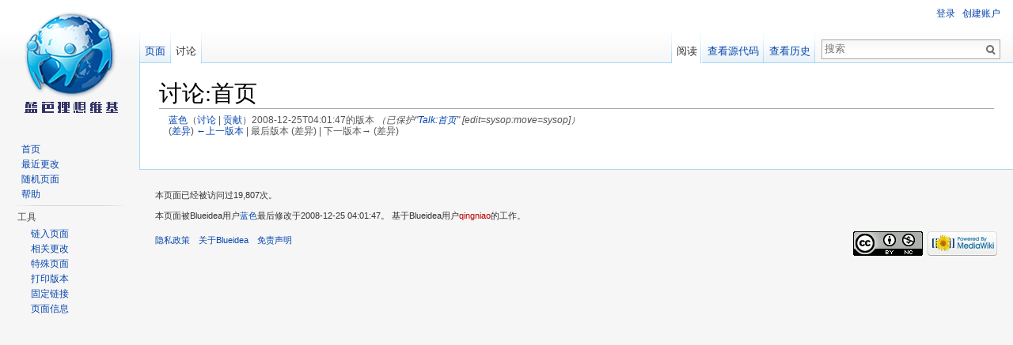

--- FILE ---
content_type: text/html; charset=UTF-8
request_url: http://wiki.blueidea.com/index.php?title=%E8%AE%A8%E8%AE%BA:%E9%A6%96%E9%A1%B5&oldid=5206
body_size: 5694
content:
<!DOCTYPE html>
<html lang="zh-CN" dir="ltr" class="client-nojs">
<head>
<meta charset="UTF-8" />
<title>讨论:首页 - Blueidea</title>
<meta name="generator" content="MediaWiki 1.24.1" />
<meta name="robots" content="noindex,nofollow" />
<link rel="shortcut icon" href="/favicon.ico" />
<link rel="search" type="application/opensearchdescription+xml" href="/opensearch_desc.php" title="Blueidea (zh-cn)" />
<link rel="EditURI" type="application/rsd+xml" href="http://wiki.blueidea.com/api.php?action=rsd" />
<link rel="alternate" hreflang="x-default" href="/index.php?title=%E8%AE%A8%E8%AE%BA:%E9%A6%96%E9%A1%B5" />
<link rel="alternate" type="application/atom+xml" title="Blueidea的Atom feed" href="/index.php?title=%E7%89%B9%E6%AE%8A:%E6%9C%80%E8%BF%91%E6%9B%B4%E6%94%B9&amp;feed=atom" />
<link rel="stylesheet" href="http://wiki.blueidea.com/load.php?debug=false&amp;lang=zh-cn&amp;modules=mediawiki.legacy.commonPrint%2Cshared%7Cmediawiki.skinning.interface%7Cmediawiki.ui.button%7Cskins.vector.styles&amp;only=styles&amp;skin=vector&amp;*" />
<meta name="ResourceLoaderDynamicStyles" content="" />
<link rel="stylesheet" href="http://wiki.blueidea.com/load.php?debug=false&amp;lang=zh-cn&amp;modules=site&amp;only=styles&amp;skin=vector&amp;*" />
<style>a:lang(ar),a:lang(kk-arab),a:lang(mzn),a:lang(ps),a:lang(ur){text-decoration:none}
/* cache key: wiki-wiki_:resourceloader:filter:minify-css:7:68ee2edbf6e396de1f003c0cafc88599 */</style>
<script src="http://wiki.blueidea.com/load.php?debug=false&amp;lang=zh-cn&amp;modules=startup&amp;only=scripts&amp;skin=vector&amp;*"></script>
<script>if(window.mw){
mw.config.set({"wgCanonicalNamespace":"Talk","wgCanonicalSpecialPageName":false,"wgNamespaceNumber":1,"wgPageName":"讨论:首页","wgTitle":"首页","wgCurRevisionId":5206,"wgRevisionId":5206,"wgArticleId":1229,"wgIsArticle":true,"wgIsRedirect":false,"wgAction":"view","wgUserName":null,"wgUserGroups":["*"],"wgCategories":[],"wgBreakFrames":false,"wgPageContentLanguage":"zh-cn","wgPageContentModel":"wikitext","wgSeparatorTransformTable":["",""],"wgDigitTransformTable":["",""],"wgDefaultDateFormat":"zh","wgMonthNames":["","1月","2月","3月","4月","5月","6月","7月","8月","9月","10月","11月","12月"],"wgMonthNamesShort":["","1月","2月","3月","4月","5月","6月","7月","8月","9月","10月","11月","12月"],"wgRelevantPageName":"讨论:首页","wgIsProbablyEditable":false,"wgRestrictionEdit":["sysop"],"wgRestrictionMove":["sysop"],"wgWikiEditorEnabledModules":{"toolbar":false,"dialogs":false,"hidesig":true,"preview":false,"previewDialog":false,"publish":false}});
}</script><script>if(window.mw){
mw.loader.implement("user.options",function($,jQuery){mw.user.options.set({"ccmeonemails":0,"cols":80,"date":"ISO 8601","diffonly":0,"disablemail":0,"editfont":"default","editondblclick":0,"editsectiononrightclick":0,"enotifminoredits":0,"enotifrevealaddr":0,"enotifusertalkpages":1,"enotifwatchlistpages":1,"extendwatchlist":0,"fancysig":0,"forceeditsummary":0,"gender":"unknown","hideminor":0,"hidepatrolled":0,"imagesize":2,"math":1,"minordefault":0,"newpageshidepatrolled":0,"nickname":"","norollbackdiff":0,"numberheadings":0,"previewonfirst":0,"previewontop":1,"rcdays":7,"rclimit":50,"rows":25,"showhiddencats":0,"shownumberswatching":1,"showtoolbar":1,"skin":"vector","stubthreshold":0,"thumbsize":5,"underline":2,"uselivepreview":0,"usenewrc":0,"watchcreations":1,"watchdefault":1,"watchdeletion":0,"watchlistdays":3,"watchlisthideanons":0,"watchlisthidebots":0,"watchlisthideliu":0,"watchlisthideminor":0,"watchlisthideown":0,"watchlisthidepatrolled":0,"watchmoves":0,"watchrollback":0,
"wllimit":250,"useeditwarning":1,"prefershttps":1,"timecorrection":"08:00","language":"zh-cn","variant-gan":"gan","variant-iu":"iu","variant-kk":"kk","variant-ku":"ku","variant-shi":"shi","variant-sr":"sr","variant-tg":"tg","variant-uz":"uz","variant-zh":"zh","searchNs0":true,"searchNs1":false,"searchNs2":false,"searchNs3":false,"searchNs4":false,"searchNs5":false,"searchNs6":false,"searchNs7":false,"searchNs8":false,"searchNs9":false,"searchNs10":false,"searchNs11":false,"searchNs12":true,"searchNs13":false,"searchNs14":true,"searchNs15":false,"searchNs100":false,"searchNs101":false,"variant":"zh-cn"});},{},{});mw.loader.implement("user.tokens",function($,jQuery){mw.user.tokens.set({"editToken":"+\\","patrolToken":"+\\","watchToken":"+\\"});},{},{});
/* cache key: wiki-wiki_:resourceloader:filter:minify-js:7:fff45229799e7b819505298724727159 */
}</script>
<script>if(window.mw){
mw.loader.load(["mediawiki.page.startup","mediawiki.legacy.wikibits","mediawiki.legacy.ajax","skins.vector.js"]);
}</script>
<!--[if lt IE 7]><style type="text/css">body{behavior:url("/skins/Vector/csshover.min.htc")}</style><![endif]-->
</head>
<body class="mediawiki ltr sitedir-ltr ns-1 ns-talk page-讨论_首页 skin-vector action-view vector-animateLayout">
		<div id="mw-page-base" class="noprint"></div>
		<div id="mw-head-base" class="noprint"></div>
		<div id="content" class="mw-body" role="main">
			<a id="top"></a>

						<h1 id="firstHeading" class="firstHeading" lang="zh-CN"><span dir="auto">讨论:首页</span></h1>
						<div id="bodyContent" class="mw-body-content">
									<div id="siteSub">来自Blueidea</div>
								<div id="contentSub"><div id="mw-revision-info"><a href="/index.php?title=%E7%94%A8%E6%88%B7:%E8%93%9D%E8%89%B2" title="用户:蓝色" class="mw-userlink">蓝色</a><span class="mw-usertoollinks">（<a href="/index.php?title=%E7%94%A8%E6%88%B7%E8%AE%A8%E8%AE%BA:%E8%93%9D%E8%89%B2" title="用户讨论:蓝色">讨论</a> | <a href="/index.php?title=%E7%89%B9%E6%AE%8A:%E7%94%A8%E6%88%B7%E8%B4%A1%E7%8C%AE/%E8%93%9D%E8%89%B2" title="特殊:用户贡献/蓝色">贡献</a>）</span>2008-12-25T04:01:47的版本 <span class="comment">（已保护&quot;<a href="/index.php?title=%E8%AE%A8%E8%AE%BA:%E9%A6%96%E9%A1%B5" title="讨论:首页">Talk:首页</a>&quot; [edit=sysop:move=sysop]）</span></div><br />
				<div id="mw-revision-nav">(<a href="/index.php?title=%E8%AE%A8%E8%AE%BA:%E9%A6%96%E9%A1%B5&amp;diff=prev&amp;oldid=5206" title="讨论:首页">差异</a>) <a href="/index.php?title=%E8%AE%A8%E8%AE%BA:%E9%A6%96%E9%A1%B5&amp;direction=prev&amp;oldid=5206" title="讨论:首页">←上一版本</a> | 最后版本 (差异) | 下一版本→ (差异)</div></div>
												<div id="jump-to-nav" class="mw-jump">
					跳转至：					<a href="#mw-navigation">导航</a>、					<a href="#p-search">搜索</a>
				</div>
				<div id="mw-content-text" lang="zh-CN" dir="ltr" class="mw-content-ltr">
<!-- 
NewPP limit report
CPU time usage: 0.000 seconds
Real time usage: 0.001 seconds
Preprocessor visited node count: 0/1000000
Preprocessor generated node count: 2/1000000
Post‐expand include size: 0/2097152 bytes
Template argument size: 0/2097152 bytes
Highest expansion depth: 0/40
Expensive parser function count: 0/100
-->

<!-- Saved in parser cache with key wiki-wiki_:pcache:idhash:1229-0!*!*!*!*!*!* and timestamp 20260127145242 and revision id 5206
 -->
</div>									<div class="printfooter">
						取自“<a dir="ltr" href="http://wiki.blueidea.com/index.php?title=讨论:首页&amp;oldid=5206">http://wiki.blueidea.com/index.php?title=讨论:首页&amp;oldid=5206</a>”					</div>
													<div id='catlinks' class='catlinks catlinks-allhidden'></div>												<div class="visualClear"></div>
							</div>
		</div>
		<div id="mw-navigation">
			<h2>导航菜单</h2>

			<div id="mw-head">
									<div id="p-personal" role="navigation" class="" aria-labelledby="p-personal-label">
						<h3 id="p-personal-label">个人工具</h3>
						<ul>
							<li id="pt-login"><a href="/index.php?title=%E7%89%B9%E6%AE%8A:%E7%94%A8%E6%88%B7%E7%99%BB%E5%BD%95&amp;returnto=%E8%AE%A8%E8%AE%BA%3A%E9%A6%96%E9%A1%B5&amp;returntoquery=oldid%3D5206" title="我们鼓励您登录，不过这不是强制的[o]" accesskey="o">登录</a></li><li id="pt-Register"><a href="/index.php?title=%E7%89%B9%E6%AE%8A:%E7%94%A8%E6%88%B7%E7%99%BB%E5%BD%95&amp;returnto=%E8%AE%A8%E8%AE%BA%3A%E9%A6%96%E9%A1%B5&amp;returntoquery=oldid%3D5206">创建账户</a></li>						</ul>
					</div>
									<div id="left-navigation">
										<div id="p-namespaces" role="navigation" class="vectorTabs" aria-labelledby="p-namespaces-label">
						<h3 id="p-namespaces-label">命名空间</h3>
						<ul>
															<li  id="ca-nstab-main"><span><a href="/index.php?title=%E9%A6%96%E9%A1%B5"  title="查看内容页面[c]" accesskey="c">页面</a></span></li>
															<li  id="ca-talk" class="selected"><span><a href="/index.php?title=%E8%AE%A8%E8%AE%BA:%E9%A6%96%E9%A1%B5"  title="关于内容页面的讨论[t]" accesskey="t">讨论</a></span></li>
													</ul>
					</div>
										<div id="p-variants" role="navigation" class="vectorMenu emptyPortlet" aria-labelledby="p-variants-label">
												<h3 id="p-variants-label"><span>变种</span><a href="#"></a></h3>

						<div class="menu">
							<ul>
															</ul>
						</div>
					</div>
									</div>
				<div id="right-navigation">
										<div id="p-views" role="navigation" class="vectorTabs" aria-labelledby="p-views-label">
						<h3 id="p-views-label">视图</h3>
						<ul>
															<li id="ca-view" class="selected"><span><a href="/index.php?title=%E8%AE%A8%E8%AE%BA:%E9%A6%96%E9%A1%B5" >阅读</a></span></li>
															<li id="ca-viewsource"><span><a href="/index.php?title=%E8%AE%A8%E8%AE%BA:%E9%A6%96%E9%A1%B5&amp;action=edit"  title="本页面受到保护。&#10;您可以查看其源代码[e]" accesskey="e">查看源代码</a></span></li>
															<li id="ca-history" class="collapsible"><span><a href="/index.php?title=%E8%AE%A8%E8%AE%BA:%E9%A6%96%E9%A1%B5&amp;action=history"  title="本页面过去的版本[h]" accesskey="h">查看历史</a></span></li>
													</ul>
					</div>
										<div id="p-cactions" role="navigation" class="vectorMenu emptyPortlet" aria-labelledby="p-cactions-label">
						<h3 id="p-cactions-label"><span>更多</span><a href="#"></a></h3>

						<div class="menu">
							<ul>
															</ul>
						</div>
					</div>
										<div id="p-search" role="search">
						<h3>
							<label for="searchInput">搜索</label>
						</h3>

						<form action="/index.php" id="searchform">
														<div id="simpleSearch">
															<input type="search" name="search" placeholder="搜索" title="搜索Blueidea[f]" accesskey="f" id="searchInput" /><input type="hidden" value="特殊:搜索" name="title" /><input type="submit" name="fulltext" value="搜索" title="搜索含这些文字的页面" id="mw-searchButton" class="searchButton mw-fallbackSearchButton" /><input type="submit" name="go" value="前往" title="如果相同的标题存在的话便直接前往该页面" id="searchButton" class="searchButton" />								</div>
						</form>
					</div>
									</div>
			</div>
			<div id="mw-panel">
				<div id="p-logo" role="banner"><a style="background-image: url(wiki.png);" href="/index.php?title=%E9%A6%96%E9%A1%B5"  title="访问首页"></a></div>
						<div class="portal" role="navigation" id='p-navigation' aria-labelledby='p-navigation-label'>
			<h3 id='p-navigation-label'>导航</h3>

			<div class="body">
									<ul>
													<li id="n-mainpage-description"><a href="/index.php?title=%E9%A6%96%E9%A1%B5" title="访问首页[z]" accesskey="z">首页</a></li>
													<li id="n-recentchanges"><a href="/index.php?title=%E7%89%B9%E6%AE%8A:%E6%9C%80%E8%BF%91%E6%9B%B4%E6%94%B9" title="本wiki最近更改的列表[r]" accesskey="r">最近更改</a></li>
													<li id="n-randompage"><a href="/index.php?title=%E7%89%B9%E6%AE%8A:%E9%9A%8F%E6%9C%BA%E9%A1%B5%E9%9D%A2" title="载入一个随机页面[x]" accesskey="x">随机页面</a></li>
													<li id="n-help"><a href="https://www.mediawiki.org/wiki/Special:MyLanguage/Help:Contents" title="查找帮助的地方">帮助</a></li>
											</ul>
							</div>
		</div>
			<div class="portal" role="navigation" id='p-tb' aria-labelledby='p-tb-label'>
			<h3 id='p-tb-label'>工具</h3>

			<div class="body">
									<ul>
													<li id="t-whatlinkshere"><a href="/index.php?title=%E7%89%B9%E6%AE%8A:%E9%93%BE%E5%85%A5%E9%A1%B5%E9%9D%A2/%E8%AE%A8%E8%AE%BA:%E9%A6%96%E9%A1%B5" title="所有链接至本页面的wiki页面的列表[j]" accesskey="j">链入页面</a></li>
													<li id="t-recentchangeslinked"><a href="/index.php?title=%E7%89%B9%E6%AE%8A:%E7%9B%B8%E5%85%B3%E6%9B%B4%E6%94%B9/%E8%AE%A8%E8%AE%BA:%E9%A6%96%E9%A1%B5" title="链自本页的页面的最近更改[k]" accesskey="k">相关更改</a></li>
													<li id="t-specialpages"><a href="/index.php?title=%E7%89%B9%E6%AE%8A:%E7%89%B9%E6%AE%8A%E9%A1%B5%E9%9D%A2" title="所有特殊页面的列表[q]" accesskey="q">特殊页面</a></li>
													<li id="t-print"><a href="/index.php?title=%E8%AE%A8%E8%AE%BA:%E9%A6%96%E9%A1%B5&amp;oldid=5206&amp;printable=yes" rel="alternate" title="本页面的可打印版本[p]" accesskey="p">打印版本</a></li>
													<li id="t-permalink"><a href="/index.php?title=%E8%AE%A8%E8%AE%BA:%E9%A6%96%E9%A1%B5&amp;oldid=5206" title="本页面该版本的固定链接">固定链接</a></li>
													<li id="t-info"><a href="/index.php?title=%E8%AE%A8%E8%AE%BA:%E9%A6%96%E9%A1%B5&amp;action=info">页面信息</a></li>
											</ul>
							</div>
		</div>
				</div>
		</div>
		<div id="footer" role="contentinfo">
							<ul id="footer-info">
											<li id="footer-info-viewcount">本页面已经被访问过19,807次。</li>
											<li id="footer-info-credits">本页面被Blueidea用户<a href="/index.php?title=%E7%94%A8%E6%88%B7:%E8%93%9D%E8%89%B2" title="用户:蓝色">蓝色</a>最后修改于2008-12-25 04:01:47。 基于Blueidea用户<a href="/index.php?title=%E7%94%A8%E6%88%B7:qingniao&amp;action=edit&amp;redlink=1" class="new" title="用户:qingniao（页面不存在）">qingniao</a>的工作。</li>
									</ul>
							<ul id="footer-places">
											<li id="footer-places-privacy"><a href="/index.php?title=Blueidea:%E9%9A%90%E7%A7%81%E6%9D%83%E6%94%BF%E7%AD%96" title="Blueidea:隐私权政策">隐私政策</a></li>
											<li id="footer-places-about"><a href="/index.php?title=Blueidea:%E5%85%B3%E4%BA%8E" title="Blueidea:关于">关于Blueidea</a></li>
											<li id="footer-places-disclaimer"><a href="/index.php?title=Blueidea:%E5%85%8D%E8%B4%A3%E5%A3%B0%E6%98%8E" title="Blueidea:免责声明">免责声明</a></li>
									</ul>
										<ul id="footer-icons" class="noprint">
											<li id="footer-copyrightico">
															<img src="images/b/bb/wiki_right.png" alt="" width="88" height="31" />
													</li>
											<li id="footer-poweredbyico">
															<a href="//www.mediawiki.org/"><img src="/resources/assets/poweredby_mediawiki_88x31.png" alt="Powered by MediaWiki" width="88" height="31" /></a>
													</li>
									</ul>
						<div style="clear:both"></div>
		</div>
		<script>/*<![CDATA[*/window.jQuery && jQuery.ready();/*]]>*/</script><script>if(window.mw){
mw.loader.state({"site":"loading","user":"ready","user.groups":"ready"});
}</script>
<script>if(window.mw){
mw.loader.load(["mediawiki.action.view.postEdit","mediawiki.user","mediawiki.hidpi","mediawiki.page.ready","mediawiki.searchSuggest"],null,true);
}</script>
<script>if(window.mw){
document.write("\u003Cscript src=\"http://wiki.blueidea.com/load.php?debug=false\u0026amp;lang=zh-cn\u0026amp;modules=site\u0026amp;only=scripts\u0026amp;skin=vector\u0026amp;*\"\u003E\u003C/script\u003E");
}</script>
<script>if(window.mw){
mw.config.set({"wgBackendResponseTime":220});
}</script>
	</body>
</html>
	

--- FILE ---
content_type: text/javascript; charset=utf-8
request_url: http://wiki.blueidea.com/load.php?debug=false&lang=zh-cn&modules=startup&only=scripts&skin=vector&*
body_size: 6113
content:
var mediaWikiLoadStart=(new Date()).getTime();function isCompatible(ua){if(ua===undefined){ua=navigator.userAgent;}return!((ua.indexOf('MSIE')!==-1&&parseFloat(ua.split('MSIE')[1])<8)||(ua.indexOf('Firefox/')!==-1&&parseFloat(ua.split('Firefox/')[1])<3)||(ua.indexOf('Opera/')!==-1&&(ua.indexOf('Version/')===-1?parseFloat(ua.split('Opera/')[1])<10:parseFloat(ua.split('Version/')[1])<12))||(ua.indexOf('Opera ')!==-1&&parseFloat(ua.split(' Opera ')[1])<10)||ua.match(/BlackBerry[^\/]*\/[1-5]\./)||ua.match(/webOS\/1\.[0-4]/)||ua.match(/PlayStation/i)||ua.match(/SymbianOS|Series60/)||ua.match(/NetFront/)||ua.match(/Opera Mini/)||ua.match(/S40OviBrowser/)||(ua.match(/Glass/)&&ua.match(/Android/)));}var startUp=function(){mw.config=new mw.Map(true);mw.loader.addSource({"local":"/load.php"});mw.loader.register([["site","1769525563",[],"site"],["noscript","1769525563",[],"noscript"],["filepage","1769525563"],["user.groups","1769525563",[],"user"],["user","1769525563",[],"user"],["user.cssprefs",
"1657531461",["mediawiki.user"],"private"],["user.options","1657531461",[],"private"],["user.tokens","1657531461",[],"private"],["mediawiki.language.data","1769525563",["mediawiki.language.init"]],["mediawiki.skinning.elements","1769525563"],["mediawiki.skinning.content","1769525563"],["mediawiki.skinning.interface","1769525563"],["mediawiki.skinning.content.parsoid","1769525563"],["mediawiki.skinning.content.externallinks","1769525563"],["jquery.accessKeyLabel","1769525563",["jquery.client","jquery.mwExtension"]],["jquery.appear","1769525563"],["jquery.arrowSteps","1769525563"],["jquery.async","1769525563"],["jquery.autoEllipsis","1769525563",["jquery.highlightText"]],["jquery.badge","1769525563",["mediawiki.language"]],["jquery.byteLength","1769525563"],["jquery.byteLimit","1769525563",["jquery.byteLength"]],["jquery.checkboxShiftClick","1769525563"],["jquery.chosen","1769525563"],["jquery.client","1769525563"],["jquery.color","1769525563",["jquery.colorUtil"]],["jquery.colorUtil",
"1769525563"],["jquery.confirmable","1769525563",["mediawiki.jqueryMsg"]],["jquery.cookie","1769525563"],["jquery.expandableField","1769525563"],["jquery.farbtastic","1769525563",["jquery.colorUtil"]],["jquery.footHovzer","1769525563"],["jquery.form","1769525563"],["jquery.fullscreen","1769525563"],["jquery.getAttrs","1769525563"],["jquery.hidpi","1769525563"],["jquery.highlightText","1769525563",["jquery.mwExtension"]],["jquery.hoverIntent","1769525563"],["jquery.json","1769525563"],["jquery.localize","1769525563"],["jquery.makeCollapsible","1769525563"],["jquery.mockjax","1769525563"],["jquery.mw-jump","1769525563"],["jquery.mwExtension","1769525563"],["jquery.placeholder","1769525563"],["jquery.qunit","1769525563"],["jquery.qunit.completenessTest","1769525563",["jquery.qunit"]],["jquery.spinner","1769525563"],["jquery.jStorage","1769525563",["json"]],["jquery.suggestions","1769525563",["jquery.highlightText"]],["jquery.tabIndex","1769525563"],["jquery.tablesorter","1769525563",[
"jquery.mwExtension","mediawiki.language.months"]],["jquery.textSelection","1769525563",["jquery.client"]],["jquery.throttle-debounce","1769525563"],["jquery.validate","1769525563"],["jquery.xmldom","1769525563"],["jquery.tipsy","1769525563"],["jquery.ui.core","1769525563",[],"jquery.ui"],["jquery.ui.accordion","1769525563",["jquery.ui.core","jquery.ui.widget"],"jquery.ui"],["jquery.ui.autocomplete","1769525563",["jquery.ui.menu"],"jquery.ui"],["jquery.ui.button","1769525563",["jquery.ui.core","jquery.ui.widget"],"jquery.ui"],["jquery.ui.datepicker","1769525563",["jquery.ui.core"],"jquery.ui"],["jquery.ui.dialog","1769525563",["jquery.ui.button","jquery.ui.draggable","jquery.ui.position","jquery.ui.resizable"],"jquery.ui"],["jquery.ui.draggable","1769525563",["jquery.ui.core","jquery.ui.mouse"],"jquery.ui"],["jquery.ui.droppable","1769525563",["jquery.ui.draggable"],"jquery.ui"],["jquery.ui.menu","1769525563",["jquery.ui.core","jquery.ui.position","jquery.ui.widget"],"jquery.ui"],[
"jquery.ui.mouse","1769525563",["jquery.ui.widget"],"jquery.ui"],["jquery.ui.position","1769525563",[],"jquery.ui"],["jquery.ui.progressbar","1769525563",["jquery.ui.core","jquery.ui.widget"],"jquery.ui"],["jquery.ui.resizable","1769525563",["jquery.ui.core","jquery.ui.mouse"],"jquery.ui"],["jquery.ui.selectable","1769525563",["jquery.ui.core","jquery.ui.mouse"],"jquery.ui"],["jquery.ui.slider","1769525563",["jquery.ui.core","jquery.ui.mouse"],"jquery.ui"],["jquery.ui.sortable","1769525563",["jquery.ui.core","jquery.ui.mouse"],"jquery.ui"],["jquery.ui.spinner","1769525563",["jquery.ui.button"],"jquery.ui"],["jquery.ui.tabs","1769525563",["jquery.ui.core","jquery.ui.widget"],"jquery.ui"],["jquery.ui.tooltip","1769525563",["jquery.ui.core","jquery.ui.position","jquery.ui.widget"],"jquery.ui"],["jquery.ui.widget","1769525563",[],"jquery.ui"],["jquery.effects.core","1769525563",[],"jquery.ui"],["jquery.effects.blind","1769525563",["jquery.effects.core"],"jquery.ui"],[
"jquery.effects.bounce","1769525563",["jquery.effects.core"],"jquery.ui"],["jquery.effects.clip","1769525563",["jquery.effects.core"],"jquery.ui"],["jquery.effects.drop","1769525563",["jquery.effects.core"],"jquery.ui"],["jquery.effects.explode","1769525563",["jquery.effects.core"],"jquery.ui"],["jquery.effects.fade","1769525563",["jquery.effects.core"],"jquery.ui"],["jquery.effects.fold","1769525563",["jquery.effects.core"],"jquery.ui"],["jquery.effects.highlight","1769525563",["jquery.effects.core"],"jquery.ui"],["jquery.effects.pulsate","1769525563",["jquery.effects.core"],"jquery.ui"],["jquery.effects.scale","1769525563",["jquery.effects.core"],"jquery.ui"],["jquery.effects.shake","1769525563",["jquery.effects.core"],"jquery.ui"],["jquery.effects.slide","1769525563",["jquery.effects.core"],"jquery.ui"],["jquery.effects.transfer","1769525563",["jquery.effects.core"],"jquery.ui"],["json","1769525563",[],null,"local",
"return!!(window.JSON\u0026\u0026JSON.stringify\u0026\u0026JSON.parse);"],["moment","1769525563"],["mediawiki.api","1769525563",["mediawiki.util"]],["mediawiki.api.category","1769525563",["mediawiki.Title","mediawiki.api"]],["mediawiki.api.edit","1769525563",["mediawiki.Title","mediawiki.api","user.tokens"]],["mediawiki.api.login","1769525563",["mediawiki.api"]],["mediawiki.api.parse","1769525563",["mediawiki.api"]],["mediawiki.api.watch","1769525563",["mediawiki.api","user.tokens"]],["mediawiki.content.json","1769525563"],["mediawiki.debug","1769525563",["jquery.footHovzer","jquery.tipsy"]],["mediawiki.debug.init","1769525563",["mediawiki.debug"]],["mediawiki.feedback","1769525563",["jquery.ui.dialog","mediawiki.api.edit","mediawiki.jqueryMsg"]],["mediawiki.hidpi","1769525563",["jquery.hidpi"],null,"local","return'srcset'in new Image();"],["mediawiki.hlist","1769525563",["jquery.client"]],["mediawiki.htmlform","1769525563",["jquery.mwExtension"]],["mediawiki.icon","1769525563"],[
"mediawiki.inspect","1769525563",["jquery.byteLength","json"]],["mediawiki.notification","1769525563",["mediawiki.page.startup"]],["mediawiki.notify","1769525563"],["mediawiki.pager.tablePager","1769525563"],["mediawiki.searchSuggest","1769525563",["jquery.placeholder","jquery.suggestions","mediawiki.api"]],["mediawiki.Title","1769525563",["jquery.byteLength","mediawiki.util"]],["mediawiki.toc","1769525563",["jquery.cookie"]],["mediawiki.Uri","1769525563",["mediawiki.util"]],["mediawiki.user","1769525563",["jquery.cookie","mediawiki.api","user.options","user.tokens"]],["mediawiki.util","1769525563",["jquery.accessKeyLabel","mediawiki.notify"]],["mediawiki.cookie","1769525563",["jquery.cookie"]],["mediawiki.action.edit","1769525563",["jquery.byteLimit","jquery.textSelection","mediawiki.action.edit.styles","mediawiki.action.edit.toolbar"]],["mediawiki.action.edit.styles","1769525563"],["mediawiki.action.edit.toolbar","1769525563"],["mediawiki.action.edit.collapsibleFooter","1769525563",[
"jquery.cookie","jquery.makeCollapsible","mediawiki.icon"]],["mediawiki.action.edit.preview","1769525563",["jquery.form","jquery.spinner","mediawiki.action.history.diff"]],["mediawiki.action.history","1769525563",[],"mediawiki.action.history"],["mediawiki.action.history.diff","1769525563",[],"mediawiki.action.history"],["mediawiki.action.view.dblClickEdit","1769525563",["mediawiki.page.startup"]],["mediawiki.action.view.metadata","1769525563"],["mediawiki.action.view.postEdit","1769525563",["mediawiki.cookie","mediawiki.jqueryMsg"]],["mediawiki.action.view.redirect","1769525563",["jquery.client"]],["mediawiki.action.view.redirectPage","1769525563"],["mediawiki.action.view.rightClickEdit","1769525563"],["mediawiki.action.edit.editWarning","1769525563",["jquery.textSelection","mediawiki.jqueryMsg"]],["mediawiki.language","1769525563",["mediawiki.cldr","mediawiki.language.data"]],["mediawiki.cldr","1769525563",["mediawiki.libs.pluralruleparser"]],["mediawiki.libs.pluralruleparser",
"1769525563"],["mediawiki.language.init","1769525563"],["mediawiki.jqueryMsg","1769525563",["mediawiki.language","mediawiki.util"]],["mediawiki.language.months","1769525563",["mediawiki.language"]],["mediawiki.language.names","1769525563",["mediawiki.language.init"]],["mediawiki.libs.jpegmeta","1769525563"],["mediawiki.page.gallery","1769525563"],["mediawiki.page.ready","1769525563",["jquery.accessKeyLabel","jquery.checkboxShiftClick","jquery.makeCollapsible","jquery.mw-jump","jquery.placeholder"]],["mediawiki.page.startup","1769525563",["mediawiki.util"]],["mediawiki.page.patrol.ajax","1769525563",["jquery.spinner","mediawiki.Title","mediawiki.api","mediawiki.page.startup","user.tokens"]],["mediawiki.page.watch.ajax","1769525563",["mediawiki.api.watch","mediawiki.page.startup"]],["mediawiki.page.image.pagination","1769525563",["jquery.spinner","mediawiki.Uri"]],["mediawiki.special","1769525563"],["mediawiki.special.block","1769525563",["mediawiki.util"]],[
"mediawiki.special.changeemail","1769525563",["mediawiki.util"]],["mediawiki.special.changeslist","1769525563"],["mediawiki.special.changeslist.legend","1769525563"],["mediawiki.special.changeslist.legend.js","1769525563",["jquery.cookie","jquery.makeCollapsible"]],["mediawiki.special.changeslist.enhanced","1769525563"],["mediawiki.special.import","1769525563"],["mediawiki.special.movePage","1769525563",["jquery.byteLimit"]],["mediawiki.special.pageLanguage","1769525563"],["mediawiki.special.pagesWithProp","1769525563"],["mediawiki.special.preferences","1769525563",["mediawiki.language"]],["mediawiki.special.recentchanges","1769525563",["mediawiki.special"]],["mediawiki.special.search","1769525563"],["mediawiki.special.undelete","1769525563"],["mediawiki.special.upload","1769525563",["jquery.spinner","mediawiki.Title","mediawiki.api","mediawiki.libs.jpegmeta"]],["mediawiki.special.userlogin.common.styles","1769525563"],["mediawiki.special.userlogin.signup.styles","1769525563"],[
"mediawiki.special.userlogin.login.styles","1769525563"],["mediawiki.special.userlogin.common.js","1769525563"],["mediawiki.special.userlogin.signup.js","1769525563",["jquery.throttle-debounce","mediawiki.api","mediawiki.jqueryMsg"]],["mediawiki.special.unwatchedPages","1769525563",["mediawiki.Title","mediawiki.api.watch"]],["mediawiki.special.javaScriptTest","1769525563",["jquery.qunit"]],["mediawiki.special.version","1769525563"],["mediawiki.legacy.config","1769525563"],["mediawiki.legacy.ajax","1769525563",["mediawiki.legacy.wikibits"]],["mediawiki.legacy.commonPrint","1769525563"],["mediawiki.legacy.protect","1769525563",["jquery.byteLimit"]],["mediawiki.legacy.shared","1769525563"],["mediawiki.legacy.oldshared","1769525563"],["mediawiki.legacy.wikibits","1769525563",["mediawiki.util"]],["mediawiki.ui","1769525563"],["mediawiki.ui.checkbox","1769525563"],["mediawiki.ui.anchor","1769525563"],["mediawiki.ui.button","1769525563"],["mediawiki.ui.input","1769525563"],["es5-shim",
"1769525563",[],null,"local","return(function(){'use strict';return!this\u0026\u0026!!Function.prototype.bind;}());"],["oojs","1769525563",["es5-shim","json"]],["oojs-ui","1769525563",["oojs"]],["ext.geshi.language.4cs","1769525563"],["ext.geshi.language.6502acme","1769525563"],["ext.geshi.language.6502kickass","1769525563"],["ext.geshi.language.6502tasm","1769525563"],["ext.geshi.language.68000devpac","1769525563"],["ext.geshi.language.abap","1769525563"],["ext.geshi.language.actionscript","1769525563"],["ext.geshi.language.actionscript3","1769525563"],["ext.geshi.language.ada","1769525563"],["ext.geshi.language.algol68","1769525563"],["ext.geshi.language.apache","1769525563"],["ext.geshi.language.applescript","1769525563"],["ext.geshi.language.apt_sources","1769525563"],["ext.geshi.language.arm","1769525563"],["ext.geshi.language.asm","1769525563"],["ext.geshi.language.asp","1769525563"],["ext.geshi.language.asymptote","1769525563"],["ext.geshi.language.autoconf","1769525563"],[
"ext.geshi.language.autohotkey","1769525563"],["ext.geshi.language.autoit","1769525563"],["ext.geshi.language.avisynth","1769525563"],["ext.geshi.language.awk","1769525563"],["ext.geshi.language.bascomavr","1769525563"],["ext.geshi.language.bash","1769525563"],["ext.geshi.language.basic4gl","1769525563"],["ext.geshi.language.bf","1769525563"],["ext.geshi.language.bibtex","1769525563"],["ext.geshi.language.blitzbasic","1769525563"],["ext.geshi.language.bnf","1769525563"],["ext.geshi.language.boo","1769525563"],["ext.geshi.language.c","1769525563"],["ext.geshi.language.c_loadrunner","1769525563"],["ext.geshi.language.c_mac","1769525563"],["ext.geshi.language.caddcl","1769525563"],["ext.geshi.language.cadlisp","1769525563"],["ext.geshi.language.cfdg","1769525563"],["ext.geshi.language.cfm","1769525563"],["ext.geshi.language.chaiscript","1769525563"],["ext.geshi.language.cil","1769525563"],["ext.geshi.language.clojure","1769525563"],["ext.geshi.language.cmake","1769525563"],[
"ext.geshi.language.cobol","1769525563"],["ext.geshi.language.coffeescript","1769525563"],["ext.geshi.language.cpp","1769525563"],["ext.geshi.language.cpp-qt","1769525563"],["ext.geshi.language.csharp","1769525563"],["ext.geshi.language.css","1769525563"],["ext.geshi.language.cuesheet","1769525563"],["ext.geshi.language.d","1769525563"],["ext.geshi.language.dcl","1769525563"],["ext.geshi.language.dcpu16","1769525563"],["ext.geshi.language.dcs","1769525563"],["ext.geshi.language.delphi","1769525563"],["ext.geshi.language.diff","1769525563"],["ext.geshi.language.div","1769525563"],["ext.geshi.language.dos","1769525563"],["ext.geshi.language.dot","1769525563"],["ext.geshi.language.e","1769525563"],["ext.geshi.language.ecmascript","1769525563"],["ext.geshi.language.eiffel","1769525563"],["ext.geshi.language.email","1769525563"],["ext.geshi.language.epc","1769525563"],["ext.geshi.language.erlang","1769525563"],["ext.geshi.language.euphoria","1769525563"],["ext.geshi.language.f1",
"1769525563"],["ext.geshi.language.falcon","1769525563"],["ext.geshi.language.fo","1769525563"],["ext.geshi.language.fortran","1769525563"],["ext.geshi.language.freebasic","1769525563"],["ext.geshi.language.freeswitch","1769525563"],["ext.geshi.language.fsharp","1769525563"],["ext.geshi.language.gambas","1769525563"],["ext.geshi.language.gdb","1769525563"],["ext.geshi.language.genero","1769525563"],["ext.geshi.language.genie","1769525563"],["ext.geshi.language.gettext","1769525563"],["ext.geshi.language.glsl","1769525563"],["ext.geshi.language.gml","1769525563"],["ext.geshi.language.gnuplot","1769525563"],["ext.geshi.language.go","1769525563"],["ext.geshi.language.groovy","1769525563"],["ext.geshi.language.gwbasic","1769525563"],["ext.geshi.language.haskell","1769525563"],["ext.geshi.language.haxe","1769525563"],["ext.geshi.language.hicest","1769525563"],["ext.geshi.language.hq9plus","1769525563"],["ext.geshi.language.html4strict","1769525563"],["ext.geshi.language.html5","1769525563"]
,["ext.geshi.language.icon","1769525563"],["ext.geshi.language.idl","1769525563"],["ext.geshi.language.ini","1769525563"],["ext.geshi.language.inno","1769525563"],["ext.geshi.language.intercal","1769525563"],["ext.geshi.language.io","1769525563"],["ext.geshi.language.j","1769525563"],["ext.geshi.language.java","1769525563"],["ext.geshi.language.java5","1769525563"],["ext.geshi.language.javascript","1769525563"],["ext.geshi.language.jquery","1769525563"],["ext.geshi.language.kixtart","1769525563"],["ext.geshi.language.klonec","1769525563"],["ext.geshi.language.klonecpp","1769525563"],["ext.geshi.language.latex","1769525563"],["ext.geshi.language.lb","1769525563"],["ext.geshi.language.ldif","1769525563"],["ext.geshi.language.lisp","1769525563"],["ext.geshi.language.llvm","1769525563"],["ext.geshi.language.locobasic","1769525563"],["ext.geshi.language.logtalk","1769525563"],["ext.geshi.language.lolcode","1769525563"],["ext.geshi.language.lotusformulas","1769525563"],[
"ext.geshi.language.lotusscript","1769525563"],["ext.geshi.language.lscript","1769525563"],["ext.geshi.language.lsl2","1769525563"],["ext.geshi.language.lua","1769525563"],["ext.geshi.language.m68k","1769525563"],["ext.geshi.language.magiksf","1769525563"],["ext.geshi.language.make","1769525563"],["ext.geshi.language.mapbasic","1769525563"],["ext.geshi.language.matlab","1769525563"],["ext.geshi.language.mirc","1769525563"],["ext.geshi.language.mmix","1769525563"],["ext.geshi.language.modula2","1769525563"],["ext.geshi.language.modula3","1769525563"],["ext.geshi.language.mpasm","1769525563"],["ext.geshi.language.mxml","1769525563"],["ext.geshi.language.mysql","1769525563"],["ext.geshi.language.nagios","1769525563"],["ext.geshi.language.netrexx","1769525563"],["ext.geshi.language.newlisp","1769525563"],["ext.geshi.language.nsis","1769525563"],["ext.geshi.language.oberon2","1769525563"],["ext.geshi.language.objc","1769525563"],["ext.geshi.language.objeck","1769525563"],[
"ext.geshi.language.ocaml","1769525563"],["ext.geshi.language.ocaml-brief","1769525563"],["ext.geshi.language.octave","1769525563"],["ext.geshi.language.oobas","1769525563"],["ext.geshi.language.oorexx","1769525563"],["ext.geshi.language.oracle11","1769525563"],["ext.geshi.language.oracle8","1769525563"],["ext.geshi.language.oxygene","1769525563"],["ext.geshi.language.oz","1769525563"],["ext.geshi.language.parasail","1769525563"],["ext.geshi.language.parigp","1769525563"],["ext.geshi.language.pascal","1769525563"],["ext.geshi.language.pcre","1769525563"],["ext.geshi.language.per","1769525563"],["ext.geshi.language.perl","1769525563"],["ext.geshi.language.perl6","1769525563"],["ext.geshi.language.pf","1769525563"],["ext.geshi.language.php","1769525563"],["ext.geshi.language.php-brief","1769525563"],["ext.geshi.language.pic16","1769525563"],["ext.geshi.language.pike","1769525563"],["ext.geshi.language.pixelbender","1769525563"],["ext.geshi.language.pli","1769525563"],[
"ext.geshi.language.plsql","1769525563"],["ext.geshi.language.postgresql","1769525563"],["ext.geshi.language.povray","1769525563"],["ext.geshi.language.powerbuilder","1769525563"],["ext.geshi.language.powershell","1769525563"],["ext.geshi.language.proftpd","1769525563"],["ext.geshi.language.progress","1769525563"],["ext.geshi.language.prolog","1769525563"],["ext.geshi.language.properties","1769525563"],["ext.geshi.language.providex","1769525563"],["ext.geshi.language.purebasic","1769525563"],["ext.geshi.language.pycon","1769525563"],["ext.geshi.language.pys60","1769525563"],["ext.geshi.language.python","1769525563"],["ext.geshi.language.q","1769525563"],["ext.geshi.language.qbasic","1769525563"],["ext.geshi.language.rails","1769525563"],["ext.geshi.language.rebol","1769525563"],["ext.geshi.language.reg","1769525563"],["ext.geshi.language.rexx","1769525563"],["ext.geshi.language.robots","1769525563"],["ext.geshi.language.rpmspec","1769525563"],["ext.geshi.language.rsplus","1769525563"],
["ext.geshi.language.ruby","1769525563"],["ext.geshi.language.sas","1769525563"],["ext.geshi.language.scala","1769525563"],["ext.geshi.language.scheme","1769525563"],["ext.geshi.language.scilab","1769525563"],["ext.geshi.language.sdlbasic","1769525563"],["ext.geshi.language.smalltalk","1769525563"],["ext.geshi.language.smarty","1769525563"],["ext.geshi.language.spark","1769525563"],["ext.geshi.language.sparql","1769525563"],["ext.geshi.language.sql","1769525563"],["ext.geshi.language.stonescript","1769525563"],["ext.geshi.language.systemverilog","1769525563"],["ext.geshi.language.tcl","1769525563"],["ext.geshi.language.teraterm","1769525563"],["ext.geshi.language.text","1769525563"],["ext.geshi.language.thinbasic","1769525563"],["ext.geshi.language.tsql","1769525563"],["ext.geshi.language.typoscript","1769525563"],["ext.geshi.language.unicon","1769525563"],["ext.geshi.language.upc","1769525563"],["ext.geshi.language.urbi","1769525563"],["ext.geshi.language.uscript","1769525563"],[
"ext.geshi.language.vala","1769525563"],["ext.geshi.language.vb","1769525563"],["ext.geshi.language.vbnet","1769525563"],["ext.geshi.language.vedit","1769525563"],["ext.geshi.language.verilog","1769525563"],["ext.geshi.language.vhdl","1769525563"],["ext.geshi.language.vim","1769525563"],["ext.geshi.language.visualfoxpro","1769525563"],["ext.geshi.language.visualprolog","1769525563"],["ext.geshi.language.whitespace","1769525563"],["ext.geshi.language.whois","1769525563"],["ext.geshi.language.winbatch","1769525563"],["ext.geshi.language.xbasic","1769525563"],["ext.geshi.language.xml","1769525563"],["ext.geshi.language.xorg_conf","1769525563"],["ext.geshi.language.xpp","1769525563"],["ext.geshi.language.yaml","1769525563"],["ext.geshi.language.z80","1769525563"],["ext.geshi.language.zxbasic","1769525563"],["skins.monobook.styles","1769525563"],["skins.vector.styles","1769525563"],["skins.vector.js","1769525563",["jquery.tabIndex","jquery.throttle-debounce"]],["ext.cite","1769525563"],[
"ext.rtlcite","1769525563"],["ext.geshi.local","1769525563"],["jquery.wikiEditor","1769525563",["jquery.textSelection"],"ext.wikiEditor"],["jquery.wikiEditor.dialogs","1769525563",["jquery.tabIndex","jquery.ui.dialog","jquery.wikiEditor.toolbar"],"ext.wikiEditor"],["jquery.wikiEditor.dialogs.config","1769525563",["jquery.suggestions","jquery.wikiEditor.dialogs","mediawiki.Title","mediawiki.jqueryMsg"],"ext.wikiEditor"],["jquery.wikiEditor.preview","1769525563",["jquery.wikiEditor"],"ext.wikiEditor"],["jquery.wikiEditor.previewDialog","1769525563",["jquery.wikiEditor.dialogs"],"ext.wikiEditor"],["jquery.wikiEditor.publish","1769525563",["jquery.wikiEditor.dialogs"],"ext.wikiEditor"],["jquery.wikiEditor.toolbar","1769525563",["jquery.async","jquery.cookie","jquery.wikiEditor","jquery.wikiEditor.toolbar.i18n"],"ext.wikiEditor"],["jquery.wikiEditor.toolbar.config","1769525563",["jquery.wikiEditor.toolbar"],"ext.wikiEditor"],["jquery.wikiEditor.toolbar.i18n","1657531461",[],"ext.wikiEditor"
],["ext.wikiEditor","1769525563",["jquery.wikiEditor"],"ext.wikiEditor"],["ext.wikiEditor.dialogs","1769525563",["ext.wikiEditor.toolbar","jquery.wikiEditor.dialogs.config"],"ext.wikiEditor"],["ext.wikiEditor.preview","1769525563",["ext.wikiEditor","jquery.wikiEditor.preview"],"ext.wikiEditor"],["ext.wikiEditor.previewDialog","1769525563",["ext.wikiEditor","jquery.wikiEditor.previewDialog"],"ext.wikiEditor"],["ext.wikiEditor.publish","1769525563",["ext.wikiEditor","jquery.wikiEditor.publish"],"ext.wikiEditor"],["ext.wikiEditor.tests.toolbar","1769525563",["ext.wikiEditor.toolbar"],"ext.wikiEditor"],["ext.wikiEditor.toolbar","1769525563",["ext.wikiEditor","jquery.wikiEditor.toolbar.config"],"ext.wikiEditor"],["ext.wikiEditor.toolbar.styles","1769525563",[],"ext.wikiEditor"],["ext.wikiEditor.toolbar.hideSig","1769525563",[],"ext.wikiEditor"]]);mw.config.set({"wgLoadScript":"/load.php","debug":false,"skin":"vector","stylepath":"/skins","wgUrlProtocols":
"bitcoin\\:|ftp\\:\\/\\/|ftps\\:\\/\\/|geo\\:|git\\:\\/\\/|gopher\\:\\/\\/|http\\:\\/\\/|https\\:\\/\\/|irc\\:\\/\\/|ircs\\:\\/\\/|magnet\\:|mailto\\:|mms\\:\\/\\/|news\\:|nntp\\:\\/\\/|redis\\:\\/\\/|sftp\\:\\/\\/|sip\\:|sips\\:|sms\\:|ssh\\:\\/\\/|svn\\:\\/\\/|tel\\:|telnet\\:\\/\\/|urn\\:|worldwind\\:\\/\\/|xmpp\\:|\\/\\/|tencent\\:\\/\\/","wgArticlePath":"/index.php?title=$1","wgScriptPath":"","wgScriptExtension":".php","wgScript":"/index.php","wgSearchType":null,"wgVariantArticlePath":false,"wgActionPaths":{},"wgServer":"http://wiki.blueidea.com","wgServerName":"wiki.blueidea.com","wgUserLanguage":"zh-cn","wgContentLanguage":"zh-cn","wgVersion":"1.24.1","wgEnableAPI":true,"wgEnableWriteAPI":true,"wgMainPageTitle":"首页","wgFormattedNamespaces":{"-2":"媒体文件","-1":"特殊","0":"","1":"讨论","2":"用户","3":"用户讨论","4":"Blueidea","5":"Blueidea讨论","6":"文件","7":"文件讨论","8":"MediaWiki","9":"MediaWiki讨论","10":"模板","11":"模板讨论","12":
"帮助","13":"帮助讨论","14":"分类","15":"分类讨论","100":"URL","101":"URL talk"},"wgNamespaceIds":{"媒体文件":-2,"特殊":-1,"":0,"讨论":1,"用户":2,"用户讨论":3,"blueidea":4,"blueidea讨论":5,"文件":6,"文件讨论":7,"mediawiki":8,"mediawiki讨论":9,"模板":10,"模板讨论":11,"帮助":12,"帮助讨论":13,"分类":14,"分类讨论":15,"url":100,"url_talk":101,"媒体":-2,"对话":1,"用户对话":3,"图像":6,"档案":6,"image":6,"image_talk":7,"图像对话":7,"图像讨论":7,"档案对话":7,"档案讨论":7,"文件对话":7,"模板对话":11,"帮助对话":13,"分类对话":15,"media":-2,"special":-1,"talk":1,"user":2,"user_talk":3,"project":4,"project_talk":5,"file":6,"file_talk":7,"mediawiki_talk":9,"template":10,"template_talk":11,"help":12,"help_talk":13,"category":14,"category_talk":15},"wgContentNamespaces":[0],"wgSiteName":"Blueidea","wgFileExtensions":["png","gif","jpg","jpeg","rar"],"wgDBname":"wiki","wgFileCanRotate":true,"wgAvailableSkins"
:{"vector":"Vector","monobook":"MonoBook","fallback":"Fallback"},"wgExtensionAssetsPath":"/extensions","wgCookiePrefix":"wiki_wiki_","wgCookieDomain":"","wgCookiePath":"/","wgCookieExpiration":15552000,"wgResourceLoaderMaxQueryLength":-1,"wgCaseSensitiveNamespaces":[0,-2,1,2,3,4,5,6,7,10,11,12,13,14,15,100,101],"wgLegalTitleChars":" %!\"$\u0026'()*,\\-./0-9:;=?@A-Z\\\\\\^_`a-z~+\\u0080-\\uFFFF","wgResourceLoaderStorageVersion":1,"wgResourceLoaderStorageEnabled":false,"wgWikiEditorMagicWords":{"redirect":"#重定向","img_right":"右","img_left":"左","img_none":"无","img_center":"居中","img_thumbnail":"缩略图","img_framed":"有框","img_frameless":"无框"}});};if(isCompatible()){document.write("\u003Cscript src=\"/load.php?debug=false\u0026amp;lang=zh-cn\u0026amp;modules=jquery%2Cmediawiki\u0026amp;only=scripts\u0026amp;skin=vector\u0026amp;version=20260127T145243Z\"\u003E\u003C/script\u003E");};
/* cache key: wiki-wiki_:resourceloader:filter:minify-js:7:b88a1b924c6eca436b533da79f77d41d */